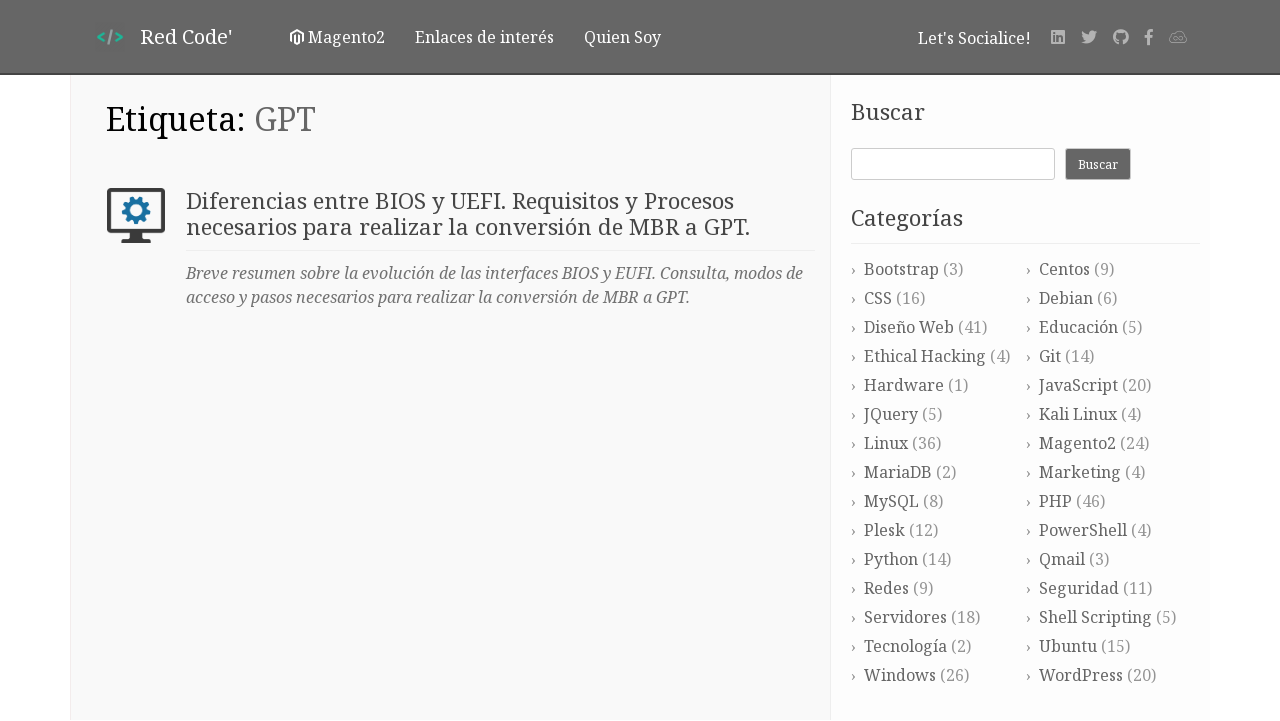

--- FILE ---
content_type: text/html; charset=UTF-8
request_url: https://blog.artegrafico.net/tag/gpt
body_size: 12100
content:

<!DOCTYPE html>
<html lang="es">
<head>
    <meta charset="UTF-8">
    <meta http-equiv="X-UA-Compatible" content="IE=edge">
    <meta name="viewport" content="width=device-width, initial-scale=1">

    <!-- HTML5 shim and Respond.js for IE8 support of HTML5 elements and media queries -->
    <!--[if lt IE 9]>
    <script src="https://oss.maxcdn.com/html5shiv/3.7.2/html5shiv.min.js"></script>
    <script src="https://oss.maxcdn.com/respond/1.4.2/respond.min.js"></script>
    <![endif]-->
    <meta name='robots' content='index, follow, max-image-preview:large, max-snippet:-1, max-video-preview:-1' />

	<!-- This site is optimized with the Yoast SEO plugin v26.8 - https://yoast.com/product/yoast-seo-wordpress/ -->
	<title>GPT archivos - Red Code&#039;</title>
	<link rel="canonical" href="https://blog.artegrafico.net/tag/gpt" />
	<meta property="og:locale" content="es_ES" />
	<meta property="og:type" content="article" />
	<meta property="og:title" content="GPT archivos - Red Code&#039;" />
	<meta property="og:url" content="https://blog.artegrafico.net/tag/gpt" />
	<meta property="og:site_name" content="Red Code&#039;" />
	<meta name="twitter:card" content="summary_large_image" />
	<meta name="twitter:site" content="@centinela" />
	<script type="application/ld+json" class="yoast-schema-graph">{"@context":"https://schema.org","@graph":[{"@type":"CollectionPage","@id":"https://blog.artegrafico.net/tag/gpt","url":"https://blog.artegrafico.net/tag/gpt","name":"GPT archivos - Red Code&#039;","isPartOf":{"@id":"https://blog.artegrafico.net/#website"},"primaryImageOfPage":{"@id":"https://blog.artegrafico.net/tag/gpt#primaryimage"},"image":{"@id":"https://blog.artegrafico.net/tag/gpt#primaryimage"},"thumbnailUrl":"https://blog.artegrafico.net/wp-content/uploads/2022/01/hardware.png","breadcrumb":{"@id":"https://blog.artegrafico.net/tag/gpt#breadcrumb"},"inLanguage":"es"},{"@type":"ImageObject","inLanguage":"es","@id":"https://blog.artegrafico.net/tag/gpt#primaryimage","url":"https://blog.artegrafico.net/wp-content/uploads/2022/01/hardware.png","contentUrl":"https://blog.artegrafico.net/wp-content/uploads/2022/01/hardware.png","width":275,"height":265},{"@type":"BreadcrumbList","@id":"https://blog.artegrafico.net/tag/gpt#breadcrumb","itemListElement":[{"@type":"ListItem","position":1,"name":"Portada","item":"https://blog.artegrafico.net/"},{"@type":"ListItem","position":2,"name":"GPT"}]},{"@type":"WebSite","@id":"https://blog.artegrafico.net/#website","url":"https://blog.artegrafico.net/","name":"Red Code&#039;","description":"Programación y Servidores Web","publisher":{"@id":"https://blog.artegrafico.net/#/schema/person/d8fd65753b6646048e63b33d43ea3875"},"potentialAction":[{"@type":"SearchAction","target":{"@type":"EntryPoint","urlTemplate":"https://blog.artegrafico.net/?s={search_term_string}"},"query-input":{"@type":"PropertyValueSpecification","valueRequired":true,"valueName":"search_term_string"}}],"inLanguage":"es"},{"@type":["Person","Organization"],"@id":"https://blog.artegrafico.net/#/schema/person/d8fd65753b6646048e63b33d43ea3875","name":"J.L.Rojo","image":{"@type":"ImageObject","inLanguage":"es","@id":"https://blog.artegrafico.net/#/schema/person/image/","url":"https://secure.gravatar.com/avatar/ab1fdc80771b3cb3dc9d976b5cfd68b8ebea3513c1dabca06407ed138c9d6c66?s=96&d=mm&r=g","contentUrl":"https://secure.gravatar.com/avatar/ab1fdc80771b3cb3dc9d976b5cfd68b8ebea3513c1dabca06407ed138c9d6c66?s=96&d=mm&r=g","caption":"J.L.Rojo"},"logo":{"@id":"https://blog.artegrafico.net/#/schema/person/image/"}}]}</script>
	<!-- / Yoast SEO plugin. -->


<link rel='dns-prefetch' href='//ajax.googleapis.com' />
<link rel='dns-prefetch' href='//stackpath.bootstrapcdn.com' />
<link rel='dns-prefetch' href='//use.fontawesome.com' />
<link rel="alternate" type="application/rss+xml" title="Red Code&#039; &raquo; Feed" href="https://blog.artegrafico.net/feed" />
<link rel="alternate" type="application/rss+xml" title="Red Code&#039; &raquo; Feed de los comentarios" href="https://blog.artegrafico.net/comments/feed" />
<link rel="alternate" type="application/rss+xml" title="Red Code&#039; &raquo; Etiqueta GPT del feed" href="https://blog.artegrafico.net/tag/gpt/feed" />
<style id='wp-img-auto-sizes-contain-inline-css' type='text/css'>
img:is([sizes=auto i],[sizes^="auto," i]){contain-intrinsic-size:3000px 1500px}
/*# sourceURL=wp-img-auto-sizes-contain-inline-css */
</style>
<link rel='stylesheet' id='crayon-css' href='https://blog.artegrafico.net/wp-content/plugins/crayon-syntax-highlighter/css/min/crayon.min.css?ver=_2.7.2_beta' type='text/css' media='all' />
<link rel='stylesheet' id='crayon-theme-classic-css' href='https://blog.artegrafico.net/wp-content/plugins/crayon-syntax-highlighter/themes/classic/classic.css?ver=_2.7.2_beta' type='text/css' media='all' />
<link rel='stylesheet' id='crayon-font-courier-new-css' href='https://blog.artegrafico.net/wp-content/plugins/crayon-syntax-highlighter/fonts/courier-new.css?ver=_2.7.2_beta' type='text/css' media='all' />
<style id='wp-emoji-styles-inline-css' type='text/css'>

	img.wp-smiley, img.emoji {
		display: inline !important;
		border: none !important;
		box-shadow: none !important;
		height: 1em !important;
		width: 1em !important;
		margin: 0 0.07em !important;
		vertical-align: -0.1em !important;
		background: none !important;
		padding: 0 !important;
	}
/*# sourceURL=wp-emoji-styles-inline-css */
</style>
<style id='wp-block-library-inline-css' type='text/css'>
:root{--wp-block-synced-color:#7a00df;--wp-block-synced-color--rgb:122,0,223;--wp-bound-block-color:var(--wp-block-synced-color);--wp-editor-canvas-background:#ddd;--wp-admin-theme-color:#007cba;--wp-admin-theme-color--rgb:0,124,186;--wp-admin-theme-color-darker-10:#006ba1;--wp-admin-theme-color-darker-10--rgb:0,107,160.5;--wp-admin-theme-color-darker-20:#005a87;--wp-admin-theme-color-darker-20--rgb:0,90,135;--wp-admin-border-width-focus:2px}@media (min-resolution:192dpi){:root{--wp-admin-border-width-focus:1.5px}}.wp-element-button{cursor:pointer}:root .has-very-light-gray-background-color{background-color:#eee}:root .has-very-dark-gray-background-color{background-color:#313131}:root .has-very-light-gray-color{color:#eee}:root .has-very-dark-gray-color{color:#313131}:root .has-vivid-green-cyan-to-vivid-cyan-blue-gradient-background{background:linear-gradient(135deg,#00d084,#0693e3)}:root .has-purple-crush-gradient-background{background:linear-gradient(135deg,#34e2e4,#4721fb 50%,#ab1dfe)}:root .has-hazy-dawn-gradient-background{background:linear-gradient(135deg,#faaca8,#dad0ec)}:root .has-subdued-olive-gradient-background{background:linear-gradient(135deg,#fafae1,#67a671)}:root .has-atomic-cream-gradient-background{background:linear-gradient(135deg,#fdd79a,#004a59)}:root .has-nightshade-gradient-background{background:linear-gradient(135deg,#330968,#31cdcf)}:root .has-midnight-gradient-background{background:linear-gradient(135deg,#020381,#2874fc)}:root{--wp--preset--font-size--normal:16px;--wp--preset--font-size--huge:42px}.has-regular-font-size{font-size:1em}.has-larger-font-size{font-size:2.625em}.has-normal-font-size{font-size:var(--wp--preset--font-size--normal)}.has-huge-font-size{font-size:var(--wp--preset--font-size--huge)}.has-text-align-center{text-align:center}.has-text-align-left{text-align:left}.has-text-align-right{text-align:right}.has-fit-text{white-space:nowrap!important}#end-resizable-editor-section{display:none}.aligncenter{clear:both}.items-justified-left{justify-content:flex-start}.items-justified-center{justify-content:center}.items-justified-right{justify-content:flex-end}.items-justified-space-between{justify-content:space-between}.screen-reader-text{border:0;clip-path:inset(50%);height:1px;margin:-1px;overflow:hidden;padding:0;position:absolute;width:1px;word-wrap:normal!important}.screen-reader-text:focus{background-color:#ddd;clip-path:none;color:#444;display:block;font-size:1em;height:auto;left:5px;line-height:normal;padding:15px 23px 14px;text-decoration:none;top:5px;width:auto;z-index:100000}html :where(.has-border-color){border-style:solid}html :where([style*=border-top-color]){border-top-style:solid}html :where([style*=border-right-color]){border-right-style:solid}html :where([style*=border-bottom-color]){border-bottom-style:solid}html :where([style*=border-left-color]){border-left-style:solid}html :where([style*=border-width]){border-style:solid}html :where([style*=border-top-width]){border-top-style:solid}html :where([style*=border-right-width]){border-right-style:solid}html :where([style*=border-bottom-width]){border-bottom-style:solid}html :where([style*=border-left-width]){border-left-style:solid}html :where(img[class*=wp-image-]){height:auto;max-width:100%}:where(figure){margin:0 0 1em}html :where(.is-position-sticky){--wp-admin--admin-bar--position-offset:var(--wp-admin--admin-bar--height,0px)}@media screen and (max-width:600px){html :where(.is-position-sticky){--wp-admin--admin-bar--position-offset:0px}}

/*# sourceURL=wp-block-library-inline-css */
</style><style id='wp-block-archives-inline-css' type='text/css'>
.wp-block-archives{box-sizing:border-box}.wp-block-archives-dropdown label{display:block}
/*# sourceURL=https://blog.artegrafico.net/wp-includes/blocks/archives/style.min.css */
</style>
<style id='wp-block-heading-inline-css' type='text/css'>
h1:where(.wp-block-heading).has-background,h2:where(.wp-block-heading).has-background,h3:where(.wp-block-heading).has-background,h4:where(.wp-block-heading).has-background,h5:where(.wp-block-heading).has-background,h6:where(.wp-block-heading).has-background{padding:1.25em 2.375em}h1.has-text-align-left[style*=writing-mode]:where([style*=vertical-lr]),h1.has-text-align-right[style*=writing-mode]:where([style*=vertical-rl]),h2.has-text-align-left[style*=writing-mode]:where([style*=vertical-lr]),h2.has-text-align-right[style*=writing-mode]:where([style*=vertical-rl]),h3.has-text-align-left[style*=writing-mode]:where([style*=vertical-lr]),h3.has-text-align-right[style*=writing-mode]:where([style*=vertical-rl]),h4.has-text-align-left[style*=writing-mode]:where([style*=vertical-lr]),h4.has-text-align-right[style*=writing-mode]:where([style*=vertical-rl]),h5.has-text-align-left[style*=writing-mode]:where([style*=vertical-lr]),h5.has-text-align-right[style*=writing-mode]:where([style*=vertical-rl]),h6.has-text-align-left[style*=writing-mode]:where([style*=vertical-lr]),h6.has-text-align-right[style*=writing-mode]:where([style*=vertical-rl]){rotate:180deg}
/*# sourceURL=https://blog.artegrafico.net/wp-includes/blocks/heading/style.min.css */
</style>
<style id='wp-block-search-inline-css' type='text/css'>
.wp-block-search__button{margin-left:10px;word-break:normal}.wp-block-search__button.has-icon{line-height:0}.wp-block-search__button svg{height:1.25em;min-height:24px;min-width:24px;width:1.25em;fill:currentColor;vertical-align:text-bottom}:where(.wp-block-search__button){border:1px solid #ccc;padding:6px 10px}.wp-block-search__inside-wrapper{display:flex;flex:auto;flex-wrap:nowrap;max-width:100%}.wp-block-search__label{width:100%}.wp-block-search.wp-block-search__button-only .wp-block-search__button{box-sizing:border-box;display:flex;flex-shrink:0;justify-content:center;margin-left:0;max-width:100%}.wp-block-search.wp-block-search__button-only .wp-block-search__inside-wrapper{min-width:0!important;transition-property:width}.wp-block-search.wp-block-search__button-only .wp-block-search__input{flex-basis:100%;transition-duration:.3s}.wp-block-search.wp-block-search__button-only.wp-block-search__searchfield-hidden,.wp-block-search.wp-block-search__button-only.wp-block-search__searchfield-hidden .wp-block-search__inside-wrapper{overflow:hidden}.wp-block-search.wp-block-search__button-only.wp-block-search__searchfield-hidden .wp-block-search__input{border-left-width:0!important;border-right-width:0!important;flex-basis:0;flex-grow:0;margin:0;min-width:0!important;padding-left:0!important;padding-right:0!important;width:0!important}:where(.wp-block-search__input){appearance:none;border:1px solid #949494;flex-grow:1;font-family:inherit;font-size:inherit;font-style:inherit;font-weight:inherit;letter-spacing:inherit;line-height:inherit;margin-left:0;margin-right:0;min-width:3rem;padding:8px;text-decoration:unset!important;text-transform:inherit}:where(.wp-block-search__button-inside .wp-block-search__inside-wrapper){background-color:#fff;border:1px solid #949494;box-sizing:border-box;padding:4px}:where(.wp-block-search__button-inside .wp-block-search__inside-wrapper) .wp-block-search__input{border:none;border-radius:0;padding:0 4px}:where(.wp-block-search__button-inside .wp-block-search__inside-wrapper) .wp-block-search__input:focus{outline:none}:where(.wp-block-search__button-inside .wp-block-search__inside-wrapper) :where(.wp-block-search__button){padding:4px 8px}.wp-block-search.aligncenter .wp-block-search__inside-wrapper{margin:auto}.wp-block[data-align=right] .wp-block-search.wp-block-search__button-only .wp-block-search__inside-wrapper{float:right}
/*# sourceURL=https://blog.artegrafico.net/wp-includes/blocks/search/style.min.css */
</style>
<style id='wp-block-group-inline-css' type='text/css'>
.wp-block-group{box-sizing:border-box}:where(.wp-block-group.wp-block-group-is-layout-constrained){position:relative}
/*# sourceURL=https://blog.artegrafico.net/wp-includes/blocks/group/style.min.css */
</style>
<style id='global-styles-inline-css' type='text/css'>
:root{--wp--preset--aspect-ratio--square: 1;--wp--preset--aspect-ratio--4-3: 4/3;--wp--preset--aspect-ratio--3-4: 3/4;--wp--preset--aspect-ratio--3-2: 3/2;--wp--preset--aspect-ratio--2-3: 2/3;--wp--preset--aspect-ratio--16-9: 16/9;--wp--preset--aspect-ratio--9-16: 9/16;--wp--preset--color--black: #000000;--wp--preset--color--cyan-bluish-gray: #abb8c3;--wp--preset--color--white: #ffffff;--wp--preset--color--pale-pink: #f78da7;--wp--preset--color--vivid-red: #cf2e2e;--wp--preset--color--luminous-vivid-orange: #ff6900;--wp--preset--color--luminous-vivid-amber: #fcb900;--wp--preset--color--light-green-cyan: #7bdcb5;--wp--preset--color--vivid-green-cyan: #00d084;--wp--preset--color--pale-cyan-blue: #8ed1fc;--wp--preset--color--vivid-cyan-blue: #0693e3;--wp--preset--color--vivid-purple: #9b51e0;--wp--preset--gradient--vivid-cyan-blue-to-vivid-purple: linear-gradient(135deg,rgb(6,147,227) 0%,rgb(155,81,224) 100%);--wp--preset--gradient--light-green-cyan-to-vivid-green-cyan: linear-gradient(135deg,rgb(122,220,180) 0%,rgb(0,208,130) 100%);--wp--preset--gradient--luminous-vivid-amber-to-luminous-vivid-orange: linear-gradient(135deg,rgb(252,185,0) 0%,rgb(255,105,0) 100%);--wp--preset--gradient--luminous-vivid-orange-to-vivid-red: linear-gradient(135deg,rgb(255,105,0) 0%,rgb(207,46,46) 100%);--wp--preset--gradient--very-light-gray-to-cyan-bluish-gray: linear-gradient(135deg,rgb(238,238,238) 0%,rgb(169,184,195) 100%);--wp--preset--gradient--cool-to-warm-spectrum: linear-gradient(135deg,rgb(74,234,220) 0%,rgb(151,120,209) 20%,rgb(207,42,186) 40%,rgb(238,44,130) 60%,rgb(251,105,98) 80%,rgb(254,248,76) 100%);--wp--preset--gradient--blush-light-purple: linear-gradient(135deg,rgb(255,206,236) 0%,rgb(152,150,240) 100%);--wp--preset--gradient--blush-bordeaux: linear-gradient(135deg,rgb(254,205,165) 0%,rgb(254,45,45) 50%,rgb(107,0,62) 100%);--wp--preset--gradient--luminous-dusk: linear-gradient(135deg,rgb(255,203,112) 0%,rgb(199,81,192) 50%,rgb(65,88,208) 100%);--wp--preset--gradient--pale-ocean: linear-gradient(135deg,rgb(255,245,203) 0%,rgb(182,227,212) 50%,rgb(51,167,181) 100%);--wp--preset--gradient--electric-grass: linear-gradient(135deg,rgb(202,248,128) 0%,rgb(113,206,126) 100%);--wp--preset--gradient--midnight: linear-gradient(135deg,rgb(2,3,129) 0%,rgb(40,116,252) 100%);--wp--preset--font-size--small: 13px;--wp--preset--font-size--medium: 20px;--wp--preset--font-size--large: 36px;--wp--preset--font-size--x-large: 42px;--wp--preset--spacing--20: 0.44rem;--wp--preset--spacing--30: 0.67rem;--wp--preset--spacing--40: 1rem;--wp--preset--spacing--50: 1.5rem;--wp--preset--spacing--60: 2.25rem;--wp--preset--spacing--70: 3.38rem;--wp--preset--spacing--80: 5.06rem;--wp--preset--shadow--natural: 6px 6px 9px rgba(0, 0, 0, 0.2);--wp--preset--shadow--deep: 12px 12px 50px rgba(0, 0, 0, 0.4);--wp--preset--shadow--sharp: 6px 6px 0px rgba(0, 0, 0, 0.2);--wp--preset--shadow--outlined: 6px 6px 0px -3px rgb(255, 255, 255), 6px 6px rgb(0, 0, 0);--wp--preset--shadow--crisp: 6px 6px 0px rgb(0, 0, 0);}:where(.is-layout-flex){gap: 0.5em;}:where(.is-layout-grid){gap: 0.5em;}body .is-layout-flex{display: flex;}.is-layout-flex{flex-wrap: wrap;align-items: center;}.is-layout-flex > :is(*, div){margin: 0;}body .is-layout-grid{display: grid;}.is-layout-grid > :is(*, div){margin: 0;}:where(.wp-block-columns.is-layout-flex){gap: 2em;}:where(.wp-block-columns.is-layout-grid){gap: 2em;}:where(.wp-block-post-template.is-layout-flex){gap: 1.25em;}:where(.wp-block-post-template.is-layout-grid){gap: 1.25em;}.has-black-color{color: var(--wp--preset--color--black) !important;}.has-cyan-bluish-gray-color{color: var(--wp--preset--color--cyan-bluish-gray) !important;}.has-white-color{color: var(--wp--preset--color--white) !important;}.has-pale-pink-color{color: var(--wp--preset--color--pale-pink) !important;}.has-vivid-red-color{color: var(--wp--preset--color--vivid-red) !important;}.has-luminous-vivid-orange-color{color: var(--wp--preset--color--luminous-vivid-orange) !important;}.has-luminous-vivid-amber-color{color: var(--wp--preset--color--luminous-vivid-amber) !important;}.has-light-green-cyan-color{color: var(--wp--preset--color--light-green-cyan) !important;}.has-vivid-green-cyan-color{color: var(--wp--preset--color--vivid-green-cyan) !important;}.has-pale-cyan-blue-color{color: var(--wp--preset--color--pale-cyan-blue) !important;}.has-vivid-cyan-blue-color{color: var(--wp--preset--color--vivid-cyan-blue) !important;}.has-vivid-purple-color{color: var(--wp--preset--color--vivid-purple) !important;}.has-black-background-color{background-color: var(--wp--preset--color--black) !important;}.has-cyan-bluish-gray-background-color{background-color: var(--wp--preset--color--cyan-bluish-gray) !important;}.has-white-background-color{background-color: var(--wp--preset--color--white) !important;}.has-pale-pink-background-color{background-color: var(--wp--preset--color--pale-pink) !important;}.has-vivid-red-background-color{background-color: var(--wp--preset--color--vivid-red) !important;}.has-luminous-vivid-orange-background-color{background-color: var(--wp--preset--color--luminous-vivid-orange) !important;}.has-luminous-vivid-amber-background-color{background-color: var(--wp--preset--color--luminous-vivid-amber) !important;}.has-light-green-cyan-background-color{background-color: var(--wp--preset--color--light-green-cyan) !important;}.has-vivid-green-cyan-background-color{background-color: var(--wp--preset--color--vivid-green-cyan) !important;}.has-pale-cyan-blue-background-color{background-color: var(--wp--preset--color--pale-cyan-blue) !important;}.has-vivid-cyan-blue-background-color{background-color: var(--wp--preset--color--vivid-cyan-blue) !important;}.has-vivid-purple-background-color{background-color: var(--wp--preset--color--vivid-purple) !important;}.has-black-border-color{border-color: var(--wp--preset--color--black) !important;}.has-cyan-bluish-gray-border-color{border-color: var(--wp--preset--color--cyan-bluish-gray) !important;}.has-white-border-color{border-color: var(--wp--preset--color--white) !important;}.has-pale-pink-border-color{border-color: var(--wp--preset--color--pale-pink) !important;}.has-vivid-red-border-color{border-color: var(--wp--preset--color--vivid-red) !important;}.has-luminous-vivid-orange-border-color{border-color: var(--wp--preset--color--luminous-vivid-orange) !important;}.has-luminous-vivid-amber-border-color{border-color: var(--wp--preset--color--luminous-vivid-amber) !important;}.has-light-green-cyan-border-color{border-color: var(--wp--preset--color--light-green-cyan) !important;}.has-vivid-green-cyan-border-color{border-color: var(--wp--preset--color--vivid-green-cyan) !important;}.has-pale-cyan-blue-border-color{border-color: var(--wp--preset--color--pale-cyan-blue) !important;}.has-vivid-cyan-blue-border-color{border-color: var(--wp--preset--color--vivid-cyan-blue) !important;}.has-vivid-purple-border-color{border-color: var(--wp--preset--color--vivid-purple) !important;}.has-vivid-cyan-blue-to-vivid-purple-gradient-background{background: var(--wp--preset--gradient--vivid-cyan-blue-to-vivid-purple) !important;}.has-light-green-cyan-to-vivid-green-cyan-gradient-background{background: var(--wp--preset--gradient--light-green-cyan-to-vivid-green-cyan) !important;}.has-luminous-vivid-amber-to-luminous-vivid-orange-gradient-background{background: var(--wp--preset--gradient--luminous-vivid-amber-to-luminous-vivid-orange) !important;}.has-luminous-vivid-orange-to-vivid-red-gradient-background{background: var(--wp--preset--gradient--luminous-vivid-orange-to-vivid-red) !important;}.has-very-light-gray-to-cyan-bluish-gray-gradient-background{background: var(--wp--preset--gradient--very-light-gray-to-cyan-bluish-gray) !important;}.has-cool-to-warm-spectrum-gradient-background{background: var(--wp--preset--gradient--cool-to-warm-spectrum) !important;}.has-blush-light-purple-gradient-background{background: var(--wp--preset--gradient--blush-light-purple) !important;}.has-blush-bordeaux-gradient-background{background: var(--wp--preset--gradient--blush-bordeaux) !important;}.has-luminous-dusk-gradient-background{background: var(--wp--preset--gradient--luminous-dusk) !important;}.has-pale-ocean-gradient-background{background: var(--wp--preset--gradient--pale-ocean) !important;}.has-electric-grass-gradient-background{background: var(--wp--preset--gradient--electric-grass) !important;}.has-midnight-gradient-background{background: var(--wp--preset--gradient--midnight) !important;}.has-small-font-size{font-size: var(--wp--preset--font-size--small) !important;}.has-medium-font-size{font-size: var(--wp--preset--font-size--medium) !important;}.has-large-font-size{font-size: var(--wp--preset--font-size--large) !important;}.has-x-large-font-size{font-size: var(--wp--preset--font-size--x-large) !important;}
/*# sourceURL=global-styles-inline-css */
</style>

<style id='classic-theme-styles-inline-css' type='text/css'>
/*! This file is auto-generated */
.wp-block-button__link{color:#fff;background-color:#32373c;border-radius:9999px;box-shadow:none;text-decoration:none;padding:calc(.667em + 2px) calc(1.333em + 2px);font-size:1.125em}.wp-block-file__button{background:#32373c;color:#fff;text-decoration:none}
/*# sourceURL=/wp-includes/css/classic-themes.min.css */
</style>
<link rel='stylesheet' id='categories-images-styles-css' href='https://blog.artegrafico.net/wp-content/plugins/categories-images/assets/css/zci-styles.css?ver=3.3.1' type='text/css' media='all' />
<link rel='stylesheet' id='bootstrap-css' href='//stackpath.bootstrapcdn.com/bootstrap/4.1.3/css/bootstrap.min.css?ver=6.9' type='text/css' media='all' />
<link rel='stylesheet' id='fontawesome-css' href='//use.fontawesome.com/releases/v5.4.2/css/all.css' type='text/css' media='' />
<link rel='stylesheet' id='main-css' href='https://blog.artegrafico.net/wp-content/themes/fusion-v2.0/assets/css/dist/style.min.css' type='text/css' media='' />
<link rel='stylesheet' id='sedlex_styles-css' href='https://blog.artegrafico.net/wp-content/sedlex/inline_styles/1e5d634f879b0d6123d90e40596f4c86a0bd6472.css?ver=20260131' type='text/css' media='all' />
<script type="text/javascript" src="//ajax.googleapis.com/ajax/libs/jquery/3.2.1/jquery.min.js" id="jquery-js"></script>
<script type="text/javascript" id="crayon_js-js-extra">
/* <![CDATA[ */
var CrayonSyntaxSettings = {"version":"_2.7.2_beta","is_admin":"0","ajaxurl":"https://blog.artegrafico.net/wp-admin/admin-ajax.php","prefix":"crayon-","setting":"crayon-setting","selected":"crayon-setting-selected","changed":"crayon-setting-changed","special":"crayon-setting-special","orig_value":"data-orig-value","debug":""};
var CrayonSyntaxStrings = {"copy":"Press %s to Copy, %s to Paste","minimize":"Click To Expand Code"};
//# sourceURL=crayon_js-js-extra
/* ]]> */
</script>
<script type="text/javascript" src="https://blog.artegrafico.net/wp-content/plugins/crayon-syntax-highlighter/js/min/crayon.min.js?ver=_2.7.2_beta" id="crayon_js-js"></script>
<script type="text/javascript" src="//ajax.googleapis.com/ajax/libs/jqueryui/1.12.1/jquery-ui.min.js" id="jqueryui-js"></script>
<script type="text/javascript" src="//stackpath.bootstrapcdn.com/bootstrap/4.1.3/js/bootstrap.bundle.min.js" id="bootstrap-js"></script>
<script type="text/javascript" src="https://blog.artegrafico.net/wp-content/themes/fusion-v2.0/assets/js/modalImages.js" id="modalImages-js"></script>
<script type="text/javascript" src="https://blog.artegrafico.net/wp-content/sedlex/inline_scripts/4139b9ad7b935834d8d31961702681728a5a530a.js?ver=20260131" id="sedlex_scripts-js"></script>
<link rel="https://api.w.org/" href="https://blog.artegrafico.net/wp-json/" /><link rel="alternate" title="JSON" type="application/json" href="https://blog.artegrafico.net/wp-json/wp/v2/tags/415" /><link rel="EditURI" type="application/rsd+xml" title="RSD" href="https://blog.artegrafico.net/xmlrpc.php?rsd" />
<meta name="generator" content="WordPress 6.9" />

        <!-- Global site tag (gtag.js) - Google Analytics -->
        <script async src="https://www.googletagmanager.com/gtag/js?id=G-6KCTL6LMQY"></script><script>
        window.dataLayer = window.dataLayer || [];
        function gtag(){dataLayer.push(arguments);}
        gtag('js', new Date());

        gtag('config', 'G-6KCTL6LMQY');
        </script><link rel="icon" href="https://blog.artegrafico.net/wp-content/uploads/2019/01/cropped-Embed_Close-512-32x32.png" sizes="32x32" />
<link rel="icon" href="https://blog.artegrafico.net/wp-content/uploads/2019/01/cropped-Embed_Close-512-192x192.png" sizes="192x192" />
<link rel="apple-touch-icon" href="https://blog.artegrafico.net/wp-content/uploads/2019/01/cropped-Embed_Close-512-180x180.png" />
<meta name="msapplication-TileImage" content="https://blog.artegrafico.net/wp-content/uploads/2019/01/cropped-Embed_Close-512-270x270.png" />
				<style type="text/css" id="c4wp-checkout-css">
					.woocommerce-checkout .c4wp_captcha_field {
						margin-bottom: 10px;
						margin-top: 15px;
						position: relative;
						display: inline-block;
					}
				</style>
							<style type="text/css" id="c4wp-v3-lp-form-css">
				.login #login, .login #lostpasswordform {
					min-width: 350px !important;
				}
				.wpforms-field-c4wp iframe {
					width: 100% !important;
				}
			</style>
			    
    
</head>

<body class="archive tag tag-gpt tag-415 wp-theme-fusion-v20">

    <div id="page" class="site container-main">
    
        <!-- nav menu -->
         
<!-- Bootstrap 4 Navigation Bar -->
<div class="navbar navbar-expand-md navbar-dark " role="navigation">
    <div class="container">
    <a class="navbar-brand" href="https://blog.artegrafico.net/">
        <div class="title">
            <img src="https://blog.artegrafico.net/wp-content/themes/fusion-v2.0/assets/img/favicon512.png" width="30" height="30" class="d-inline-block align-top" alt="Red Code&#039;">
            <span>Red Code&#039;</span>
        </div>
    </a>
    <button class="navbar-toggler" type="button" data-toggle="collapse" data-target="#navbarCollapse" aria-controls="navbarCollapse" aria-expanded="false" aria-label="Toggle navigation">
        <span class="navbar-toggler-icon"></span>
    </button>

    <div id="navbarCollapse" class="navbar-collapse collapse w-100 order-1 order-md-0 dual-collapse2"><ul id="main-menu" class="navbar-nav mr-auto"><li id="menu-item-388" class="menu-item menu-item-type-post_type menu-item-object-page menu-item-388"><a href="https://blog.artegrafico.net/magento2"><span><i class="fab fa-magento"></i> Magento2</span></a></li>
<li id="menu-item-10239" class="menu-item menu-item-type-post_type menu-item-object-page menu-item-10239"><a href="https://blog.artegrafico.net/enlaces-de-interes"><span>Enlaces de interés</span></a></li>
<li id="menu-item-2953" class="menu-item menu-item-type-custom menu-item-object-custom menu-item-2953"><a href="https://www.artegrafico.net/" title="José Luis Rojo Sánchez"><span>Quien Soy</span></a></li>
</ul></div>


    <div class="collapse navbar-collapse w-100 order-2 dual-collapse2 social" id="navbarCollapse">

        <div id="searchNav">
            <form role="search" method="get" class="search-form" action="https://blog.artegrafico.net/">
                <input type="search" class="search-field" placeholder="Buscar ..." value="" name="s">
                <input type="submit" class="search-submit" value="Buscar">
            </form>
        </div>

        <ul id="social" class="navbar-nav ml-auto">
            <li class="nav-item sozialize">
                Let's Socialice!
            </li>
            <li class="nav-item">
                <a class="nav-link" href="http://www.linkedin.com/in/jlrojo" target="_blank" title="Linkedin"><i class="fab fa-linkedin"></i></a>
            </li>
            <li class="nav-item">
                <a class="nav-link" href="https://www.twitter.com/centinela" target="_blank" title="Twitter"><i class="fab fa-twitter"></i></a>
            </li>
            <li class="nav-item">
                <a class="nav-link" href="https://github.com/jl3377" target="_blank" title="Github"><i class="fab fa-github"></i></a>
            </li>
            <li class="nav-item">
                <a class="nav-link" href="https://www.facebook.com/joseluis.rojo.7399" target="_blank" title="Facebook"><i class="fab fa-facebook-f"></i></a>
            </li>
            <li class="nav-item">
                <a class="nav-link" href="https://jsfiddle.net/user/jl3377/fiddles/" target="_blank" title="Facebook"><i class="fab fa-jsfiddle"></i></a>
            </li>

        </ul>
    </div>
        </div>
</div><!-- End Bootstrap 4 Navigation Bar -->

<!--
<form role="search" method="get" class="search-form" action="https://blog.artegrafico.net/">
    <label>
        <span class="screen-reader-text">Buscar:</span>
        <input type="search" class="search-field" placeholder="Buscar ..." value="" name="s">
    </label>
	<input type="submit" class="search-submit" value="Buscar">
</form> -->
        <!-- content page -->
        <div id="content" class="container">
        <div class="row contenedor">
            <div class="col-12 col-md-8 content-left index">
		
		
			<header class="page-header">
				<h1 class="page-title">Etiqueta: <span>GPT</span></h1>			</header><!-- .page-header -->

			

<div class="row article">
    <div class="col-12">


        <article id="post-11008" class="row post-11008 post type-post status-publish format-standard has-post-thumbnail hentry category-hardware category-tecnologia category-windows tag-bios tag-diskpart tag-gpt tag-guid tag-mbr tag-mbr2gpt tag-uefi">

                        <div class="col-md-12 fpostsingleIndex">
            
                                     <!-- show img mobile version -->
                    <div class="col-md-2 fimageMobile" style="">                            <a class="post-thumbnail" href="https://blog.artegrafico.net/diferencias-entre-bios-y-uefi-requisitos-y-procesos-necesarios-para-realizar-la-conversion-de-mbr-a-gpt" aria-hidden="true">
                    <img width="275" height="265" src="https://blog.artegrafico.net/wp-content/uploads/2022/01/hardware.png" class="full-image wp-post-image" alt="Diferencias entre BIOS y UEFI. Requisitos y Procesos necesarios para realizar la conversión de MBR a GPT." decoding="async" fetchpriority="high" srcset="https://blog.artegrafico.net/wp-content/uploads/2022/01/hardware.png 275w, https://blog.artegrafico.net/wp-content/uploads/2022/01/hardware-187x180.png 187w" sizes="(max-width: 275px) 100vw, 275px" />                </a>
            
                            </div><!-- end mobile image -->
                <header class="entry-header">
                                <!-- show img mobile version -->
                <div class="col-md-2 fimage" style="">                            <a class="post-thumbnail" href="https://blog.artegrafico.net/diferencias-entre-bios-y-uefi-requisitos-y-procesos-necesarios-para-realizar-la-conversion-de-mbr-a-gpt" aria-hidden="true">
                    <img width="275" height="265" src="https://blog.artegrafico.net/wp-content/uploads/2022/01/hardware.png" class="full-image wp-post-image" alt="Diferencias entre BIOS y UEFI. Requisitos y Procesos necesarios para realizar la conversión de MBR a GPT." decoding="async" srcset="https://blog.artegrafico.net/wp-content/uploads/2022/01/hardware.png 275w, https://blog.artegrafico.net/wp-content/uploads/2022/01/hardware-187x180.png 187w" sizes="(max-width: 275px) 100vw, 275px" />                </a>
            
                        </div><!-- end mobile image --><h2 class="entry-title"><a href="https://blog.artegrafico.net/diferencias-entre-bios-y-uefi-requisitos-y-procesos-necesarios-para-realizar-la-conversion-de-mbr-a-gpt" rel="bookmark">Diferencias entre BIOS y UEFI. Requisitos y Procesos necesarios para realizar la conversión de MBR a GPT.</a></h2>                </header>

                <!-- start entry meta -->
                <div class="entry-info">
                                                                         <div class="entry-meta">
                                            
                                            </div><!-- .entry-meta -->
                                </div> <!-- .entry-metas -->

                                <div class="entry-content">
                <p>Breve resumen sobre la evolución de las interfaces BIOS y EUFI. Consulta, modos de acceso y pasos necesarios para realizar la conversión de MBR a GPT.</p>
                </div> <!-- .entry-content -->



            </div>
        </article>
    </div>
</div> <!-- end row -->



		
	</div><!-- #primary -->


<div class="col-12 col-md-4 sidebar">

    <aside class="widget-area" role="complementary">
	<section id="block-28" class="widget widget_block widget_search"><form role="search" method="get" action="https://blog.artegrafico.net/" class="wp-block-search__button-outside wp-block-search__text-button wp-block-search"    ><label class="wp-block-search__label" for="wp-block-search__input-1" >Buscar</label><div class="wp-block-search__inside-wrapper" ><input class="wp-block-search__input" id="wp-block-search__input-1" placeholder="" value="" type="search" name="s" required /><button aria-label="Buscar" class="wp-block-search__button wp-element-button" type="submit" >Buscar</button></div></form></section><section id="categories-12" class="widget widget_categories"><h2 class="widget-title">Categorías</h2>
			<ul>
					<li class="cat-item cat-item-185"><a href="https://blog.artegrafico.net/category/bootstrap">Bootstrap</a> (3)
</li>
	<li class="cat-item cat-item-27"><a href="https://blog.artegrafico.net/category/centos">Centos</a> (9)
</li>
	<li class="cat-item cat-item-158"><a href="https://blog.artegrafico.net/category/css">CSS</a> (16)
</li>
	<li class="cat-item cat-item-318"><a href="https://blog.artegrafico.net/category/debian">Debian</a> (6)
</li>
	<li class="cat-item cat-item-56"><a href="https://blog.artegrafico.net/category/diseno-web">Diseño Web</a> (41)
</li>
	<li class="cat-item cat-item-199"><a href="https://blog.artegrafico.net/category/educacion">Educación</a> (5)
</li>
	<li class="cat-item cat-item-402"><a href="https://blog.artegrafico.net/category/ethical-hacking">Ethical Hacking</a> (4)
</li>
	<li class="cat-item cat-item-164"><a href="https://blog.artegrafico.net/category/git">Git</a> (14)
</li>
	<li class="cat-item cat-item-410"><a href="https://blog.artegrafico.net/category/hardware">Hardware</a> (1)
</li>
	<li class="cat-item cat-item-270"><a href="https://blog.artegrafico.net/category/javascript">JavaScript</a> (20)
</li>
	<li class="cat-item cat-item-177"><a href="https://blog.artegrafico.net/category/jquery">jQuery</a> (5)
</li>
	<li class="cat-item cat-item-403"><a href="https://blog.artegrafico.net/category/kali-linux">Kali Linux</a> (4)
</li>
	<li class="cat-item cat-item-42"><a href="https://blog.artegrafico.net/category/linux">Linux</a> (36)
</li>
	<li class="cat-item cat-item-76"><a href="https://blog.artegrafico.net/category/magento2">Magento2</a> (24)
</li>
	<li class="cat-item cat-item-319"><a href="https://blog.artegrafico.net/category/mariadb">MariaDB</a> (2)
</li>
	<li class="cat-item cat-item-295"><a href="https://blog.artegrafico.net/category/marketing">Marketing</a> (4)
</li>
	<li class="cat-item cat-item-25"><a href="https://blog.artegrafico.net/category/mysql">MySQL</a> (8)
</li>
	<li class="cat-item cat-item-48"><a href="https://blog.artegrafico.net/category/php">PHP</a> (46)
</li>
	<li class="cat-item cat-item-10"><a href="https://blog.artegrafico.net/category/plesk">Plesk</a> (12)
</li>
	<li class="cat-item cat-item-493"><a href="https://blog.artegrafico.net/category/powershell">PowerShell</a> (4)
</li>
	<li class="cat-item cat-item-327"><a href="https://blog.artegrafico.net/category/python">Python</a> (14)
</li>
	<li class="cat-item cat-item-19"><a href="https://blog.artegrafico.net/category/qmail-2">Qmail</a> (3)
</li>
	<li class="cat-item cat-item-463"><a href="https://blog.artegrafico.net/category/redes">Redes</a> (9)
</li>
	<li class="cat-item cat-item-392"><a href="https://blog.artegrafico.net/category/seguridad">Seguridad</a> (11)
</li>
	<li class="cat-item cat-item-2"><a href="https://blog.artegrafico.net/category/servidores">Servidores</a> (18)
</li>
	<li class="cat-item cat-item-24"><a href="https://blog.artegrafico.net/category/shell-scripting">Shell Scripting</a> (5)
</li>
	<li class="cat-item cat-item-418"><a href="https://blog.artegrafico.net/category/tecnologia">Tecnología</a> (2)
</li>
	<li class="cat-item cat-item-136"><a href="https://blog.artegrafico.net/category/ubuntu">Ubuntu</a> (15)
</li>
	<li class="cat-item cat-item-209"><a href="https://blog.artegrafico.net/category/windows">Windows</a> (26)
</li>
	<li class="cat-item cat-item-60"><a href="https://blog.artegrafico.net/category/wordpress">WordPress</a> (20)
</li>
			</ul>

			</section><section id="ai_widget-2" class="widget block-widget"><div class='code-block code-block-1' style='margin: 8px auto; text-align: center; display: block; clear: both;'>
<script async src="//pagead2.googlesyndication.com/pagead/js/adsbygoogle.js"></script>
<ins class="adsbygoogle"
     style="display:block; text-align:center;"
     data-ad-layout="in-article"
     data-ad-format="fluid"
     data-ad-client="ca-pub-3094621700128975"
     data-ad-slot="5604406040"></ins>
<script>
     (adsbygoogle = window.adsbygoogle || []).push({});
</script></div>
</section><section id="block-30" class="widget widget_block">
<h2 class="widget-title wp-block-heading">Archivos</h2>
</section><section id="block-8" class="widget widget_block">
<div class="wp-block-group"><div class="wp-block-group__inner-container is-layout-flow wp-block-group-is-layout-flow"><ul class="wp-block-archives-list wp-block-archives">	<li><a href='https://blog.artegrafico.net/2023'>2023</a>&nbsp;(1)</li>
	<li><a href='https://blog.artegrafico.net/2022'>2022</a>&nbsp;(27)</li>
	<li><a href='https://blog.artegrafico.net/2021'>2021</a>&nbsp;(23)</li>
	<li><a href='https://blog.artegrafico.net/2020'>2020</a>&nbsp;(7)</li>
	<li><a href='https://blog.artegrafico.net/2019'>2019</a>&nbsp;(92)</li>
	<li><a href='https://blog.artegrafico.net/2018'>2018</a>&nbsp;(16)</li>
	<li><a href='https://blog.artegrafico.net/2017'>2017</a>&nbsp;(5)</li>
	<li><a href='https://blog.artegrafico.net/2016'>2016</a>&nbsp;(2)</li>
	<li><a href='https://blog.artegrafico.net/2014'>2014</a>&nbsp;(9)</li>
</ul></div></div>
</section><section id="ai_widget-3" class="widget block-widget"><div class='code-block code-block-2' style='margin: 8px auto; text-align: center; display: block; clear: both;'>
<script async src="//pagead2.googlesyndication.com/pagead/js/adsbygoogle.js"></script>
<ins class="adsbygoogle"
     style="display:block; text-align:center;"
     data-ad-layout="in-article"
     data-ad-format="fluid"
     data-ad-client="ca-pub-3094621700128975"
     data-ad-slot="5604406040"></ins>
<script>
     (adsbygoogle = window.adsbygoogle || []).push({});
</script></div>
</section><section id="tag_cloud-10" class="widget widget_tag_cloud"><h2 class="widget-title">Etiquetas</h2><div class="tagcloud"><a href="https://blog.artegrafico.net/tag/addeventlistener" class="tag-cloud-link tag-link-245 tag-link-position-1" style="font-size: 9.8666666666667pt;" aria-label="addEventListener() (3 elementos)">addEventListener()</a>
<a href="https://blog.artegrafico.net/tag/ajax" class="tag-cloud-link tag-link-276 tag-link-position-2" style="font-size: 9.8666666666667pt;" aria-label="ajax (3 elementos)">ajax</a>
<a href="https://blog.artegrafico.net/tag/backup" class="tag-cloud-link tag-link-28 tag-link-position-3" style="font-size: 12.666666666667pt;" aria-label="backup (5 elementos)">backup</a>
<a href="https://blog.artegrafico.net/tag/bootstrap" class="tag-cloud-link tag-link-68 tag-link-position-4" style="font-size: 12.666666666667pt;" aria-label="Bootstrap (5 elementos)">Bootstrap</a>
<a href="https://blog.artegrafico.net/tag/centos-2" class="tag-cloud-link tag-link-32 tag-link-position-5" style="font-size: 12.666666666667pt;" aria-label="centos (5 elementos)">centos</a>
<a href="https://blog.artegrafico.net/tag/cron-jobs" class="tag-cloud-link tag-link-108 tag-link-position-6" style="font-size: 8pt;" aria-label="cron jobs (2 elementos)">cron jobs</a>
<a href="https://blog.artegrafico.net/tag/debian" class="tag-cloud-link tag-link-321 tag-link-position-7" style="font-size: 8pt;" aria-label="Debian (2 elementos)">Debian</a>
<a href="https://blog.artegrafico.net/tag/dhcp" class="tag-cloud-link tag-link-470 tag-link-position-8" style="font-size: 8pt;" aria-label="DHCP (2 elementos)">DHCP</a>
<a href="https://blog.artegrafico.net/tag/dism" class="tag-cloud-link tag-link-212 tag-link-position-9" style="font-size: 8pt;" aria-label="dism (2 elementos)">dism</a>
<a href="https://blog.artegrafico.net/tag/events" class="tag-cloud-link tag-link-122 tag-link-position-10" style="font-size: 8pt;" aria-label="Events (2 elementos)">Events</a>
<a href="https://blog.artegrafico.net/tag/get-aduser" class="tag-cloud-link tag-link-471 tag-link-position-11" style="font-size: 9.8666666666667pt;" aria-label="Get-ADUser (3 elementos)">Get-ADUser</a>
<a href="https://blog.artegrafico.net/tag/git-checkout" class="tag-cloud-link tag-link-287 tag-link-position-12" style="font-size: 8pt;" aria-label="git checkout (2 elementos)">git checkout</a>
<a href="https://blog.artegrafico.net/tag/git-merge" class="tag-cloud-link tag-link-252 tag-link-position-13" style="font-size: 9.8666666666667pt;" aria-label="git merge (3 elementos)">git merge</a>
<a href="https://blog.artegrafico.net/tag/google-analytics" class="tag-cloud-link tag-link-298 tag-link-position-14" style="font-size: 9.8666666666667pt;" aria-label="Google Analytics (3 elementos)">Google Analytics</a>
<a href="https://blog.artegrafico.net/tag/google-tag-manager" class="tag-cloud-link tag-link-297 tag-link-position-15" style="font-size: 11.422222222222pt;" aria-label="Google Tag Manager (4 elementos)">Google Tag Manager</a>
<a href="https://blog.artegrafico.net/tag/gpo" class="tag-cloud-link tag-link-476 tag-link-position-16" style="font-size: 9.8666666666667pt;" aria-label="GPO (3 elementos)">GPO</a>
<a href="https://blog.artegrafico.net/tag/gtm" class="tag-cloud-link tag-link-296 tag-link-position-17" style="font-size: 11.422222222222pt;" aria-label="GTM (4 elementos)">GTM</a>
<a href="https://blog.artegrafico.net/tag/javascript" class="tag-cloud-link tag-link-197 tag-link-position-18" style="font-size: 9.8666666666667pt;" aria-label="javascript (3 elementos)">javascript</a>
<a href="https://blog.artegrafico.net/tag/json" class="tag-cloud-link tag-link-238 tag-link-position-19" style="font-size: 11.422222222222pt;" aria-label="json (4 elementos)">json</a>
<a href="https://blog.artegrafico.net/tag/libsass" class="tag-cloud-link tag-link-191 tag-link-position-20" style="font-size: 8pt;" aria-label="libsass (2 elementos)">libsass</a>
<a href="https://blog.artegrafico.net/tag/linux" class="tag-cloud-link tag-link-46 tag-link-position-21" style="font-size: 14.533333333333pt;" aria-label="linux (7 elementos)">linux</a>
<a href="https://blog.artegrafico.net/tag/magento2" class="tag-cloud-link tag-link-77 tag-link-position-22" style="font-size: 22pt;" aria-label="magento2 (23 elementos)">magento2</a>
<a href="https://blog.artegrafico.net/tag/mysql" class="tag-cloud-link tag-link-37 tag-link-position-23" style="font-size: 11.422222222222pt;" aria-label="MySQL (4 elementos)">MySQL</a>
<a href="https://blog.artegrafico.net/tag/netbeans" class="tag-cloud-link tag-link-57 tag-link-position-24" style="font-size: 9.8666666666667pt;" aria-label="Netbeans (3 elementos)">Netbeans</a>
<a href="https://blog.artegrafico.net/tag/netsh" class="tag-cloud-link tag-link-458 tag-link-position-25" style="font-size: 8pt;" aria-label="netsh (2 elementos)">netsh</a>
<a href="https://blog.artegrafico.net/tag/php" class="tag-cloud-link tag-link-50 tag-link-position-26" style="font-size: 14.533333333333pt;" aria-label="PHP (7 elementos)">PHP</a>
<a href="https://blog.artegrafico.net/tag/php7" class="tag-cloud-link tag-link-51 tag-link-position-27" style="font-size: 15.311111111111pt;" aria-label="PHP7 (8 elementos)">PHP7</a>
<a href="https://blog.artegrafico.net/tag/plesk-2" class="tag-cloud-link tag-link-11 tag-link-position-28" style="font-size: 16.088888888889pt;" aria-label="plesk (9 elementos)">plesk</a>
<a href="https://blog.artegrafico.net/tag/plesk-obsidian" class="tag-cloud-link tag-link-322 tag-link-position-29" style="font-size: 8pt;" aria-label="Plesk Obsidian (2 elementos)">Plesk Obsidian</a>
<a href="https://blog.artegrafico.net/tag/qmail" class="tag-cloud-link tag-link-12 tag-link-position-30" style="font-size: 9.8666666666667pt;" aria-label="qmail (3 elementos)">qmail</a>
<a href="https://blog.artegrafico.net/tag/regexp" class="tag-cloud-link tag-link-277 tag-link-position-31" style="font-size: 8pt;" aria-label="RegExp (2 elementos)">RegExp</a>
<a href="https://blog.artegrafico.net/tag/sass" class="tag-cloud-link tag-link-58 tag-link-position-32" style="font-size: 11.422222222222pt;" aria-label="SASS (4 elementos)">SASS</a>
<a href="https://blog.artegrafico.net/tag/sassy-css" class="tag-cloud-link tag-link-274 tag-link-position-33" style="font-size: 8pt;" aria-label="Sassy CSS (2 elementos)">Sassy CSS</a>
<a href="https://blog.artegrafico.net/tag/serialize" class="tag-cloud-link tag-link-82 tag-link-position-34" style="font-size: 9.8666666666667pt;" aria-label="serialize() (3 elementos)">serialize()</a>
<a href="https://blog.artegrafico.net/tag/sfc" class="tag-cloud-link tag-link-210 tag-link-position-35" style="font-size: 9.8666666666667pt;" aria-label="sfc (3 elementos)">sfc</a>
<a href="https://blog.artegrafico.net/tag/shell" class="tag-cloud-link tag-link-17 tag-link-position-36" style="font-size: 11.422222222222pt;" aria-label="Shell (4 elementos)">Shell</a>
<a href="https://blog.artegrafico.net/tag/shell-script" class="tag-cloud-link tag-link-36 tag-link-position-37" style="font-size: 11.422222222222pt;" aria-label="Shell Script (4 elementos)">Shell Script</a>
<a href="https://blog.artegrafico.net/tag/slider" class="tag-cloud-link tag-link-66 tag-link-position-38" style="font-size: 9.8666666666667pt;" aria-label="slider (3 elementos)">slider</a>
<a href="https://blog.artegrafico.net/tag/sort" class="tag-cloud-link tag-link-303 tag-link-position-39" style="font-size: 8pt;" aria-label="sort (2 elementos)">sort</a>
<a href="https://blog.artegrafico.net/tag/themes" class="tag-cloud-link tag-link-142 tag-link-position-40" style="font-size: 8pt;" aria-label="themes (2 elementos)">themes</a>
<a href="https://blog.artegrafico.net/tag/ubuntu" class="tag-cloud-link tag-link-137 tag-link-position-41" style="font-size: 11.422222222222pt;" aria-label="Ubuntu (4 elementos)">Ubuntu</a>
<a href="https://blog.artegrafico.net/tag/ui-component" class="tag-cloud-link tag-link-83 tag-link-position-42" style="font-size: 9.8666666666667pt;" aria-label="ui component (3 elementos)">ui component</a>
<a href="https://blog.artegrafico.net/tag/vscode" class="tag-cloud-link tag-link-230 tag-link-position-43" style="font-size: 13.755555555556pt;" aria-label="VSCode (6 elementos)">VSCode</a>
<a href="https://blog.artegrafico.net/tag/wordpress" class="tag-cloud-link tag-link-61 tag-link-position-44" style="font-size: 12.666666666667pt;" aria-label="WordPress (5 elementos)">WordPress</a>
<a href="https://blog.artegrafico.net/tag/xmlhttprequest" class="tag-cloud-link tag-link-188 tag-link-position-45" style="font-size: 12.666666666667pt;" aria-label="XMLHttpRequest (5 elementos)">XMLHttpRequest</a></div>
</section>    </aside><!-- #secondary -->

</div>


</div>
	</div><!-- #content -->

	<footer id="footer" class="site-footer">
		<div class="container">

        <div class="row">
            <div class="col-md-12 left" style="padding: 10px 0 10px 15px;">
                <!-- <a href="https://blog.artegrafico.net/declaracion-de-afiliacion">Declaración de afiliación</a>-->
                <a href="https://blog.artegrafico.net/legal-privacy">Legal & Privacy</a>

            </div>
        </div>
                    <div class="row">


                        <div class="col-12 col-md-6 left">
                            &copy; artegrafico.net 2026<br />
                            <i class="fab fa-wordpress"></i> WordPress Fusion Theme by <a href="https://www.artegrafico.net/">J.L. Rojo Sánchez</a>, made with SASS.
                        </div>
                        <div class="col-12 col-md-6 right">

                        </div>
                    </div>



		</div><!-- .site-info -->
	</footer><!-- #colophon -->
</div><!-- #page -->

<script type="speculationrules">
{"prefetch":[{"source":"document","where":{"and":[{"href_matches":"/*"},{"not":{"href_matches":["/wp-*.php","/wp-admin/*","/wp-content/uploads/*","/wp-content/*","/wp-content/plugins/*","/wp-content/themes/fusion-v2.0/*","/*\\?(.+)"]}},{"not":{"selector_matches":"a[rel~=\"nofollow\"]"}},{"not":{"selector_matches":".no-prefetch, .no-prefetch a"}}]},"eagerness":"conservative"}]}
</script>
<script id="wp-emoji-settings" type="application/json">
{"baseUrl":"https://s.w.org/images/core/emoji/17.0.2/72x72/","ext":".png","svgUrl":"https://s.w.org/images/core/emoji/17.0.2/svg/","svgExt":".svg","source":{"concatemoji":"https://blog.artegrafico.net/wp-includes/js/wp-emoji-release.min.js?ver=6.9"}}
</script>
<script type="module">
/* <![CDATA[ */
/*! This file is auto-generated */
const a=JSON.parse(document.getElementById("wp-emoji-settings").textContent),o=(window._wpemojiSettings=a,"wpEmojiSettingsSupports"),s=["flag","emoji"];function i(e){try{var t={supportTests:e,timestamp:(new Date).valueOf()};sessionStorage.setItem(o,JSON.stringify(t))}catch(e){}}function c(e,t,n){e.clearRect(0,0,e.canvas.width,e.canvas.height),e.fillText(t,0,0);t=new Uint32Array(e.getImageData(0,0,e.canvas.width,e.canvas.height).data);e.clearRect(0,0,e.canvas.width,e.canvas.height),e.fillText(n,0,0);const a=new Uint32Array(e.getImageData(0,0,e.canvas.width,e.canvas.height).data);return t.every((e,t)=>e===a[t])}function p(e,t){e.clearRect(0,0,e.canvas.width,e.canvas.height),e.fillText(t,0,0);var n=e.getImageData(16,16,1,1);for(let e=0;e<n.data.length;e++)if(0!==n.data[e])return!1;return!0}function u(e,t,n,a){switch(t){case"flag":return n(e,"\ud83c\udff3\ufe0f\u200d\u26a7\ufe0f","\ud83c\udff3\ufe0f\u200b\u26a7\ufe0f")?!1:!n(e,"\ud83c\udde8\ud83c\uddf6","\ud83c\udde8\u200b\ud83c\uddf6")&&!n(e,"\ud83c\udff4\udb40\udc67\udb40\udc62\udb40\udc65\udb40\udc6e\udb40\udc67\udb40\udc7f","\ud83c\udff4\u200b\udb40\udc67\u200b\udb40\udc62\u200b\udb40\udc65\u200b\udb40\udc6e\u200b\udb40\udc67\u200b\udb40\udc7f");case"emoji":return!a(e,"\ud83e\u1fac8")}return!1}function f(e,t,n,a){let r;const o=(r="undefined"!=typeof WorkerGlobalScope&&self instanceof WorkerGlobalScope?new OffscreenCanvas(300,150):document.createElement("canvas")).getContext("2d",{willReadFrequently:!0}),s=(o.textBaseline="top",o.font="600 32px Arial",{});return e.forEach(e=>{s[e]=t(o,e,n,a)}),s}function r(e){var t=document.createElement("script");t.src=e,t.defer=!0,document.head.appendChild(t)}a.supports={everything:!0,everythingExceptFlag:!0},new Promise(t=>{let n=function(){try{var e=JSON.parse(sessionStorage.getItem(o));if("object"==typeof e&&"number"==typeof e.timestamp&&(new Date).valueOf()<e.timestamp+604800&&"object"==typeof e.supportTests)return e.supportTests}catch(e){}return null}();if(!n){if("undefined"!=typeof Worker&&"undefined"!=typeof OffscreenCanvas&&"undefined"!=typeof URL&&URL.createObjectURL&&"undefined"!=typeof Blob)try{var e="postMessage("+f.toString()+"("+[JSON.stringify(s),u.toString(),c.toString(),p.toString()].join(",")+"));",a=new Blob([e],{type:"text/javascript"});const r=new Worker(URL.createObjectURL(a),{name:"wpTestEmojiSupports"});return void(r.onmessage=e=>{i(n=e.data),r.terminate(),t(n)})}catch(e){}i(n=f(s,u,c,p))}t(n)}).then(e=>{for(const n in e)a.supports[n]=e[n],a.supports.everything=a.supports.everything&&a.supports[n],"flag"!==n&&(a.supports.everythingExceptFlag=a.supports.everythingExceptFlag&&a.supports[n]);var t;a.supports.everythingExceptFlag=a.supports.everythingExceptFlag&&!a.supports.flag,a.supports.everything||((t=a.source||{}).concatemoji?r(t.concatemoji):t.wpemoji&&t.twemoji&&(r(t.twemoji),r(t.wpemoji)))});
//# sourceURL=https://blog.artegrafico.net/wp-includes/js/wp-emoji-loader.min.js
/* ]]> */
</script>

</body>
</html>

--- FILE ---
content_type: text/html; charset=utf-8
request_url: https://www.google.com/recaptcha/api2/aframe
body_size: 270
content:
<!DOCTYPE HTML><html><head><meta http-equiv="content-type" content="text/html; charset=UTF-8"></head><body><script nonce="5LGBuzBMxOa6BDWp9SqKKw">/** Anti-fraud and anti-abuse applications only. See google.com/recaptcha */ try{var clients={'sodar':'https://pagead2.googlesyndication.com/pagead/sodar?'};window.addEventListener("message",function(a){try{if(a.source===window.parent){var b=JSON.parse(a.data);var c=clients[b['id']];if(c){var d=document.createElement('img');d.src=c+b['params']+'&rc='+(localStorage.getItem("rc::a")?sessionStorage.getItem("rc::b"):"");window.document.body.appendChild(d);sessionStorage.setItem("rc::e",parseInt(sessionStorage.getItem("rc::e")||0)+1);localStorage.setItem("rc::h",'1769880297983');}}}catch(b){}});window.parent.postMessage("_grecaptcha_ready", "*");}catch(b){}</script></body></html>

--- FILE ---
content_type: text/css
request_url: https://blog.artegrafico.net/wp-content/plugins/crayon-syntax-highlighter/fonts/courier-new.css?ver=_2.7.2_beta
body_size: -19
content:
.crayon-font-courier-new * {
    font-family: 'Courier New', monospace !important;
}